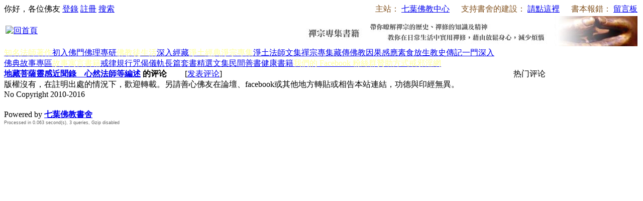

--- FILE ---
content_type: text/html; charset=utf-8
request_url: http://book853.com/remark.aspx?id=1161
body_size: 6718
content:

<!DOCTYPE html PUBLIC "-//W3C//DTD XHTML 1.0 Transitional//EN" "http://www.w3.org/TR/xhtml1/DTD/xhtml1-transitional.dtd">
<html xmlns="http://www.w3.org/1999/xhtml" lang="UTF-8">
<head>
<title>地藏菩薩靈感近聞錄　心然法師等編述的評論</title>
<link rel="icon" href="favicon.ico" type="image/x-icon"/>
<link rel="shortcut icon" href="favicon.ico" type="image/x-icon"/>
<link rel="stylesheet" href="style/iwms/style.css" type="text/css"/>
<script type="text/javascript" src="inc/jquery.js"></script>
<script type="text/javascript" src="inc/iwms.js"></script>
<script type="text/javascript" src="inc/show.js"></script>
<script type="text/javascript" src="inc/remark.js"></script>
<script type="text/javascript">
iwms.aId=1161;
iwms.vCode="46C5A3C4";
remark.maxSize=200;
remark.minSize=2;
</script>
</head>
<body>
<div class="topBar">
	<div class="twidth">
	
	<div style="float:right; margin: 0px; padding: 0px; overflow: hidden;">
<span style="color:#83521E;">主站：</span>
<a target="_blank" href="http://www.freevega.org/" style="padding-right:3px;">七葉佛教中心</a>
<span style="color:#83521E;">　支持書舍的建設：</span>
<a target="_blank" href="http://www.freevega.org/helpway.asp" style="padding-right:3px;">請點這裡</a>
<span style="color:#83521E;">　書本報錯：</span>
<a target="_blank" href="http://www.freevega.org/board_new/index.asp" style="padding-right:3px;">留言板</a>
	</div>
	<div id="topUser">你好，各位佛友 <a href="#" onclick="iwms.logPop()">登錄</a>
	<a href="memberreg.aspx">註冊</a>
	<a href="search.aspx">搜索</a>
	</div>
	</div>
</div>
<div class="twidth">
<div id="sitehead">
<div class="l"></div>
<div class="r"></div>
<div class="m">
	<table width="100%">
	<tr><td width="160" align="left">
	<a href="http://www.book853.com"><a href="/"><img title="回首頁" src="pic/logo.jpg" border="0" alt="回首頁" /></a></a>
	</td><td align="right">
	<a href="list.aspx?cid=20"><img title="禪修專集書籍" src="banner/banner01.jpg" border="0" alt="禪修專集書籍" /></a>
	</td>
	</tr></table>
</div>
</div>
<div id="navbar">
<div class="l"></div>
<div class="r"></div>
<div class="m">
	<a href="buddhist_author.aspx" class="first"><span style="color:#FFFF99">知名法師著作</span></a><a href="list.aspx?cid=6" title="6">初入佛門</a><a href="list.aspx?cid=10" title="10">佛理專研</a><a href="list.aspx?cid=29" title="29"><span style="color:#FFFF99">佛教徒生活</span></a><a href="list.aspx?cid=76" title="76">深入經藏</a><a href="list.aspx?cid=157" title="157"><span style="color:#FFFF99">淨土經典</span></a><a href="list.aspx?cid=15" title="15"><span style="color:#FFFF99">淨宗專集</span></a><a href="list.aspx?cid=158" title="158">淨土法師文集</a><a href="list.aspx?cid=20" title="20">禪宗專集</a><a href="list.aspx?cid=41">藏傳佛教</a><a href="list.aspx?cid=24" title="24">因果感應</a><a href="list.aspx?cid=150" title="150">素食放生</a><a href="list.aspx?cid=35" title="35">教史傳記</a><a href="list.aspx?cid=105" title="105">一門深入</a><a href="list.aspx?cid=138" title="138">佛典故事專區</a><a href="list.aspx?cid=34"><span style="color:#FFFF99">故事寓言書籍</span></a><a href="list.aspx?cid=28" title="28">戒律規行</a><a href="list.aspx?cid=168" title="168">咒偈儀軌</a><a href="list.aspx?cid=72" title="72">長篇套書</a><a href="list.aspx?cid=112" title="112">精選文集</a><a href="list.aspx?cid=95">民間善書</a><a href="list.aspx?cid=173">健康書籍</a><a href="https://www.facebook.com/freevega"><span style="color:#FFFF99">我們的 Facebook 粉絲群</span></a><a href="http://www.freevega.org/helpway.asp" target="_blank"><span style="color:#FFFF99">贊助方式</span></a><a href="http://jxy.book853.com/"><span style="color:#FFFF99">戒邪淫網</span></a>

</div>
</div>

<div id="navsub">
<div class="l"></div>
<div class="r"></div>
<div class="m">

</div>
</div>

<table id="middle" width="100%" cellspacing="0" cellpadding="0" style="table-layout:fixed">
<tr><td valign="top">
	<div class="mframe mR">
	<div class="tl"></div>
	<div class="tr"></div>
	<div class="tm">
		<span class="tt" style="width:6em"><strong><a href="show.aspx?id=1161&amp;cid=110">地藏菩薩靈感近聞錄　心然法師等編述</a>
		的评论</strong></span>
		　　[<a href="###" onclick="remark.disp(this)">发表评论</a>]
	</div>
	<div class="wrapper">
	<div class="ml"></div>
	<div class="mr"></div>
	<div class="mm">
		<div class="reCont" id="reContainer">
				
		</div>	
		
	</div>
	</div>
	<div class="bl"></div>
	<div class="br"></div>
	<div class="bm"></div>
	</div>

</td><td width="250" valign="top">
	<div class="lframe">
	<div class="tl"></div>
	<div class="tr"></div>
	<div class="tm">
		<span class="tt">热门评论</span>
	</div>
	<div class="wrapper">
	<div class="ml"></div>
	<div class="mr"></div>
	<div class="mm">
		<div class="reCont reCont2"></div>
	</div>
	</div>
	<div class="bl"></div>
	<div class="br"></div>
	<div class="bm"></div>
	</div>
</td></tr>
</table>

<div id="footer">
	版權沒有，在註明出處的情況下，歡迎轉載。另請善心佛友在論壇、facebook或其他地方轉貼或相告本站連結，功德與印經無異。<br />No Copyright 2010-2016<br /><a style="color: white;" href="http://www.suncrystal88.com">水晶</a> <a style="color: white;" href="god.html">順正府大王公求道</a><br /> Powered by <span style="font-weight:bold;font-family:arial;"><a href="http://www.iwms.net/" target="_blank" title="iwms (.net framework 2.x/3.x Access)">iwms 5.1</a></span>
	<div style="font:9px arial;color:#666">Processed in 0.063 second(s), 3 queries, Gzip disabled</div>
<SCRIPT LANGUAGE="javascript"> 
      x=document.getElementById("footer").innerHTML
      x=x.replace("iwms 5.1","七葉佛教書舍")
      x=x.replace("iwms (.net framework 2.x/3.x Access)","NOEN Wedding Limited")
      x=x.replace("www.iwms.net","www.book853.com")
      document.getElementById("footer").innerHTML = x
</SCRIPT>
<SCRIPT LANGUAGE="javascript"> 
      y=document.getElementById("navbar").innerHTML
      y=y.replace('<a href="list.aspx?cid=138" title="138">佛典故事專區</a>','<br><a class="first" href="list.aspx?cid=138" title="138">佛典故事專區</a>')
      y=y.replace('<a href="list.aspx?cid=138" class="thisclass" title="138">佛典故事專區</a>','<br><a href="list.aspx?cid=138" class="thisclass first" title="138">佛典故事專區</a>')
      document.getElementById("navbar").innerHTML = y
</SCRIPT>
	
</div>
</div>

</body>
</html>